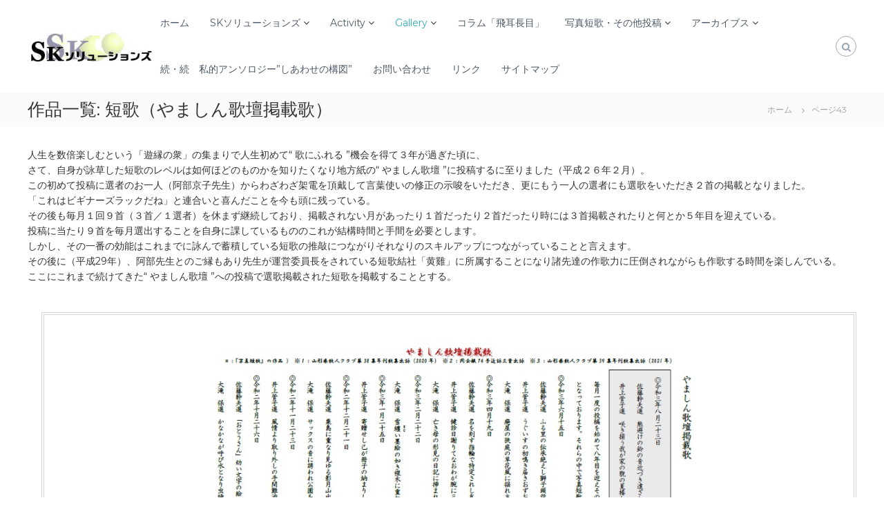

--- FILE ---
content_type: text/html; charset=UTF-8
request_url: https://sk-solutions.org/page/43?post_type=tanka4
body_size: 24568
content:
<!DOCTYPE html>
<html lang="ja">
<head>
<meta charset="UTF-8">
<meta name="viewport" content="width=device-width, initial-scale=1">
<link rel="profile" href="http://gmpg.org/xfn/11">
<link rel="pingback" href="https://sk-solutions.org/web1/xmlrpc.php">

<title>短歌（やましん歌壇） &#8211; ページ 43 &#8211; SKソリューションズ</title>
<meta name='robots' content='max-image-preview:large' />
	<style>img:is([sizes="auto" i], [sizes^="auto," i]) { contain-intrinsic-size: 3000px 1500px }</style>
	<link href='https://fonts.gstatic.com' crossorigin rel='preconnect' />
<link rel="alternate" type="application/rss+xml" title="SKソリューションズ &raquo; フィード" href="https://sk-solutions.org/feed" />
<link rel="alternate" type="application/rss+xml" title="SKソリューションズ &raquo; コメントフィード" href="https://sk-solutions.org/comments/feed" />
<link rel="alternate" type="application/rss+xml" title="SKソリューションズ &raquo; 短歌（やましん歌壇） フィード" href="https://sk-solutions.org/archives/tanka4/feed/" />
<script type="text/javascript">
/* <![CDATA[ */
window._wpemojiSettings = {"baseUrl":"https:\/\/s.w.org\/images\/core\/emoji\/16.0.1\/72x72\/","ext":".png","svgUrl":"https:\/\/s.w.org\/images\/core\/emoji\/16.0.1\/svg\/","svgExt":".svg","source":{"concatemoji":"https:\/\/sk-solutions.org\/web1\/wp-includes\/js\/wp-emoji-release.min.js?ver=6.8.3"}};
/*! This file is auto-generated */
!function(s,n){var o,i,e;function c(e){try{var t={supportTests:e,timestamp:(new Date).valueOf()};sessionStorage.setItem(o,JSON.stringify(t))}catch(e){}}function p(e,t,n){e.clearRect(0,0,e.canvas.width,e.canvas.height),e.fillText(t,0,0);var t=new Uint32Array(e.getImageData(0,0,e.canvas.width,e.canvas.height).data),a=(e.clearRect(0,0,e.canvas.width,e.canvas.height),e.fillText(n,0,0),new Uint32Array(e.getImageData(0,0,e.canvas.width,e.canvas.height).data));return t.every(function(e,t){return e===a[t]})}function u(e,t){e.clearRect(0,0,e.canvas.width,e.canvas.height),e.fillText(t,0,0);for(var n=e.getImageData(16,16,1,1),a=0;a<n.data.length;a++)if(0!==n.data[a])return!1;return!0}function f(e,t,n,a){switch(t){case"flag":return n(e,"\ud83c\udff3\ufe0f\u200d\u26a7\ufe0f","\ud83c\udff3\ufe0f\u200b\u26a7\ufe0f")?!1:!n(e,"\ud83c\udde8\ud83c\uddf6","\ud83c\udde8\u200b\ud83c\uddf6")&&!n(e,"\ud83c\udff4\udb40\udc67\udb40\udc62\udb40\udc65\udb40\udc6e\udb40\udc67\udb40\udc7f","\ud83c\udff4\u200b\udb40\udc67\u200b\udb40\udc62\u200b\udb40\udc65\u200b\udb40\udc6e\u200b\udb40\udc67\u200b\udb40\udc7f");case"emoji":return!a(e,"\ud83e\udedf")}return!1}function g(e,t,n,a){var r="undefined"!=typeof WorkerGlobalScope&&self instanceof WorkerGlobalScope?new OffscreenCanvas(300,150):s.createElement("canvas"),o=r.getContext("2d",{willReadFrequently:!0}),i=(o.textBaseline="top",o.font="600 32px Arial",{});return e.forEach(function(e){i[e]=t(o,e,n,a)}),i}function t(e){var t=s.createElement("script");t.src=e,t.defer=!0,s.head.appendChild(t)}"undefined"!=typeof Promise&&(o="wpEmojiSettingsSupports",i=["flag","emoji"],n.supports={everything:!0,everythingExceptFlag:!0},e=new Promise(function(e){s.addEventListener("DOMContentLoaded",e,{once:!0})}),new Promise(function(t){var n=function(){try{var e=JSON.parse(sessionStorage.getItem(o));if("object"==typeof e&&"number"==typeof e.timestamp&&(new Date).valueOf()<e.timestamp+604800&&"object"==typeof e.supportTests)return e.supportTests}catch(e){}return null}();if(!n){if("undefined"!=typeof Worker&&"undefined"!=typeof OffscreenCanvas&&"undefined"!=typeof URL&&URL.createObjectURL&&"undefined"!=typeof Blob)try{var e="postMessage("+g.toString()+"("+[JSON.stringify(i),f.toString(),p.toString(),u.toString()].join(",")+"));",a=new Blob([e],{type:"text/javascript"}),r=new Worker(URL.createObjectURL(a),{name:"wpTestEmojiSupports"});return void(r.onmessage=function(e){c(n=e.data),r.terminate(),t(n)})}catch(e){}c(n=g(i,f,p,u))}t(n)}).then(function(e){for(var t in e)n.supports[t]=e[t],n.supports.everything=n.supports.everything&&n.supports[t],"flag"!==t&&(n.supports.everythingExceptFlag=n.supports.everythingExceptFlag&&n.supports[t]);n.supports.everythingExceptFlag=n.supports.everythingExceptFlag&&!n.supports.flag,n.DOMReady=!1,n.readyCallback=function(){n.DOMReady=!0}}).then(function(){return e}).then(function(){var e;n.supports.everything||(n.readyCallback(),(e=n.source||{}).concatemoji?t(e.concatemoji):e.wpemoji&&e.twemoji&&(t(e.twemoji),t(e.wpemoji)))}))}((window,document),window._wpemojiSettings);
/* ]]> */
</script>
<link rel='stylesheet' id='dashicons-css' href='https://sk-solutions.org/web1/wp-includes/css/dashicons.min.css?ver=6.8.3' type='text/css' media='all' />
<link rel='stylesheet' id='post-views-counter-frontend-css' href='https://sk-solutions.org/web1/wp-content/plugins/post-views-counter/css/frontend.min.css?ver=1.5.7' type='text/css' media='all' />
<style id='wp-emoji-styles-inline-css' type='text/css'>

	img.wp-smiley, img.emoji {
		display: inline !important;
		border: none !important;
		box-shadow: none !important;
		height: 1em !important;
		width: 1em !important;
		margin: 0 0.07em !important;
		vertical-align: -0.1em !important;
		background: none !important;
		padding: 0 !important;
	}
</style>
<link rel='stylesheet' id='wp-block-library-css' href='https://sk-solutions.org/web1/wp-includes/css/dist/block-library/style.min.css?ver=6.8.3' type='text/css' media='all' />
<style id='wp-block-library-theme-inline-css' type='text/css'>
.wp-block-audio :where(figcaption){color:#555;font-size:13px;text-align:center}.is-dark-theme .wp-block-audio :where(figcaption){color:#ffffffa6}.wp-block-audio{margin:0 0 1em}.wp-block-code{border:1px solid #ccc;border-radius:4px;font-family:Menlo,Consolas,monaco,monospace;padding:.8em 1em}.wp-block-embed :where(figcaption){color:#555;font-size:13px;text-align:center}.is-dark-theme .wp-block-embed :where(figcaption){color:#ffffffa6}.wp-block-embed{margin:0 0 1em}.blocks-gallery-caption{color:#555;font-size:13px;text-align:center}.is-dark-theme .blocks-gallery-caption{color:#ffffffa6}:root :where(.wp-block-image figcaption){color:#555;font-size:13px;text-align:center}.is-dark-theme :root :where(.wp-block-image figcaption){color:#ffffffa6}.wp-block-image{margin:0 0 1em}.wp-block-pullquote{border-bottom:4px solid;border-top:4px solid;color:currentColor;margin-bottom:1.75em}.wp-block-pullquote cite,.wp-block-pullquote footer,.wp-block-pullquote__citation{color:currentColor;font-size:.8125em;font-style:normal;text-transform:uppercase}.wp-block-quote{border-left:.25em solid;margin:0 0 1.75em;padding-left:1em}.wp-block-quote cite,.wp-block-quote footer{color:currentColor;font-size:.8125em;font-style:normal;position:relative}.wp-block-quote:where(.has-text-align-right){border-left:none;border-right:.25em solid;padding-left:0;padding-right:1em}.wp-block-quote:where(.has-text-align-center){border:none;padding-left:0}.wp-block-quote.is-large,.wp-block-quote.is-style-large,.wp-block-quote:where(.is-style-plain){border:none}.wp-block-search .wp-block-search__label{font-weight:700}.wp-block-search__button{border:1px solid #ccc;padding:.375em .625em}:where(.wp-block-group.has-background){padding:1.25em 2.375em}.wp-block-separator.has-css-opacity{opacity:.4}.wp-block-separator{border:none;border-bottom:2px solid;margin-left:auto;margin-right:auto}.wp-block-separator.has-alpha-channel-opacity{opacity:1}.wp-block-separator:not(.is-style-wide):not(.is-style-dots){width:100px}.wp-block-separator.has-background:not(.is-style-dots){border-bottom:none;height:1px}.wp-block-separator.has-background:not(.is-style-wide):not(.is-style-dots){height:2px}.wp-block-table{margin:0 0 1em}.wp-block-table td,.wp-block-table th{word-break:normal}.wp-block-table :where(figcaption){color:#555;font-size:13px;text-align:center}.is-dark-theme .wp-block-table :where(figcaption){color:#ffffffa6}.wp-block-video :where(figcaption){color:#555;font-size:13px;text-align:center}.is-dark-theme .wp-block-video :where(figcaption){color:#ffffffa6}.wp-block-video{margin:0 0 1em}:root :where(.wp-block-template-part.has-background){margin-bottom:0;margin-top:0;padding:1.25em 2.375em}
</style>
<style id='classic-theme-styles-inline-css' type='text/css'>
/*! This file is auto-generated */
.wp-block-button__link{color:#fff;background-color:#32373c;border-radius:9999px;box-shadow:none;text-decoration:none;padding:calc(.667em + 2px) calc(1.333em + 2px);font-size:1.125em}.wp-block-file__button{background:#32373c;color:#fff;text-decoration:none}
</style>
<style id='global-styles-inline-css' type='text/css'>
:root{--wp--preset--aspect-ratio--square: 1;--wp--preset--aspect-ratio--4-3: 4/3;--wp--preset--aspect-ratio--3-4: 3/4;--wp--preset--aspect-ratio--3-2: 3/2;--wp--preset--aspect-ratio--2-3: 2/3;--wp--preset--aspect-ratio--16-9: 16/9;--wp--preset--aspect-ratio--9-16: 9/16;--wp--preset--color--black: #000000;--wp--preset--color--cyan-bluish-gray: #abb8c3;--wp--preset--color--white: #ffffff;--wp--preset--color--pale-pink: #f78da7;--wp--preset--color--vivid-red: #cf2e2e;--wp--preset--color--luminous-vivid-orange: #ff6900;--wp--preset--color--luminous-vivid-amber: #fcb900;--wp--preset--color--light-green-cyan: #7bdcb5;--wp--preset--color--vivid-green-cyan: #00d084;--wp--preset--color--pale-cyan-blue: #8ed1fc;--wp--preset--color--vivid-cyan-blue: #0693e3;--wp--preset--color--vivid-purple: #9b51e0;--wp--preset--gradient--vivid-cyan-blue-to-vivid-purple: linear-gradient(135deg,rgba(6,147,227,1) 0%,rgb(155,81,224) 100%);--wp--preset--gradient--light-green-cyan-to-vivid-green-cyan: linear-gradient(135deg,rgb(122,220,180) 0%,rgb(0,208,130) 100%);--wp--preset--gradient--luminous-vivid-amber-to-luminous-vivid-orange: linear-gradient(135deg,rgba(252,185,0,1) 0%,rgba(255,105,0,1) 100%);--wp--preset--gradient--luminous-vivid-orange-to-vivid-red: linear-gradient(135deg,rgba(255,105,0,1) 0%,rgb(207,46,46) 100%);--wp--preset--gradient--very-light-gray-to-cyan-bluish-gray: linear-gradient(135deg,rgb(238,238,238) 0%,rgb(169,184,195) 100%);--wp--preset--gradient--cool-to-warm-spectrum: linear-gradient(135deg,rgb(74,234,220) 0%,rgb(151,120,209) 20%,rgb(207,42,186) 40%,rgb(238,44,130) 60%,rgb(251,105,98) 80%,rgb(254,248,76) 100%);--wp--preset--gradient--blush-light-purple: linear-gradient(135deg,rgb(255,206,236) 0%,rgb(152,150,240) 100%);--wp--preset--gradient--blush-bordeaux: linear-gradient(135deg,rgb(254,205,165) 0%,rgb(254,45,45) 50%,rgb(107,0,62) 100%);--wp--preset--gradient--luminous-dusk: linear-gradient(135deg,rgb(255,203,112) 0%,rgb(199,81,192) 50%,rgb(65,88,208) 100%);--wp--preset--gradient--pale-ocean: linear-gradient(135deg,rgb(255,245,203) 0%,rgb(182,227,212) 50%,rgb(51,167,181) 100%);--wp--preset--gradient--electric-grass: linear-gradient(135deg,rgb(202,248,128) 0%,rgb(113,206,126) 100%);--wp--preset--gradient--midnight: linear-gradient(135deg,rgb(2,3,129) 0%,rgb(40,116,252) 100%);--wp--preset--font-size--small: 13px;--wp--preset--font-size--medium: 20px;--wp--preset--font-size--large: 36px;--wp--preset--font-size--x-large: 42px;--wp--preset--spacing--20: 0.44rem;--wp--preset--spacing--30: 0.67rem;--wp--preset--spacing--40: 1rem;--wp--preset--spacing--50: 1.5rem;--wp--preset--spacing--60: 2.25rem;--wp--preset--spacing--70: 3.38rem;--wp--preset--spacing--80: 5.06rem;--wp--preset--shadow--natural: 6px 6px 9px rgba(0, 0, 0, 0.2);--wp--preset--shadow--deep: 12px 12px 50px rgba(0, 0, 0, 0.4);--wp--preset--shadow--sharp: 6px 6px 0px rgba(0, 0, 0, 0.2);--wp--preset--shadow--outlined: 6px 6px 0px -3px rgba(255, 255, 255, 1), 6px 6px rgba(0, 0, 0, 1);--wp--preset--shadow--crisp: 6px 6px 0px rgba(0, 0, 0, 1);}:where(.is-layout-flex){gap: 0.5em;}:where(.is-layout-grid){gap: 0.5em;}body .is-layout-flex{display: flex;}.is-layout-flex{flex-wrap: wrap;align-items: center;}.is-layout-flex > :is(*, div){margin: 0;}body .is-layout-grid{display: grid;}.is-layout-grid > :is(*, div){margin: 0;}:where(.wp-block-columns.is-layout-flex){gap: 2em;}:where(.wp-block-columns.is-layout-grid){gap: 2em;}:where(.wp-block-post-template.is-layout-flex){gap: 1.25em;}:where(.wp-block-post-template.is-layout-grid){gap: 1.25em;}.has-black-color{color: var(--wp--preset--color--black) !important;}.has-cyan-bluish-gray-color{color: var(--wp--preset--color--cyan-bluish-gray) !important;}.has-white-color{color: var(--wp--preset--color--white) !important;}.has-pale-pink-color{color: var(--wp--preset--color--pale-pink) !important;}.has-vivid-red-color{color: var(--wp--preset--color--vivid-red) !important;}.has-luminous-vivid-orange-color{color: var(--wp--preset--color--luminous-vivid-orange) !important;}.has-luminous-vivid-amber-color{color: var(--wp--preset--color--luminous-vivid-amber) !important;}.has-light-green-cyan-color{color: var(--wp--preset--color--light-green-cyan) !important;}.has-vivid-green-cyan-color{color: var(--wp--preset--color--vivid-green-cyan) !important;}.has-pale-cyan-blue-color{color: var(--wp--preset--color--pale-cyan-blue) !important;}.has-vivid-cyan-blue-color{color: var(--wp--preset--color--vivid-cyan-blue) !important;}.has-vivid-purple-color{color: var(--wp--preset--color--vivid-purple) !important;}.has-black-background-color{background-color: var(--wp--preset--color--black) !important;}.has-cyan-bluish-gray-background-color{background-color: var(--wp--preset--color--cyan-bluish-gray) !important;}.has-white-background-color{background-color: var(--wp--preset--color--white) !important;}.has-pale-pink-background-color{background-color: var(--wp--preset--color--pale-pink) !important;}.has-vivid-red-background-color{background-color: var(--wp--preset--color--vivid-red) !important;}.has-luminous-vivid-orange-background-color{background-color: var(--wp--preset--color--luminous-vivid-orange) !important;}.has-luminous-vivid-amber-background-color{background-color: var(--wp--preset--color--luminous-vivid-amber) !important;}.has-light-green-cyan-background-color{background-color: var(--wp--preset--color--light-green-cyan) !important;}.has-vivid-green-cyan-background-color{background-color: var(--wp--preset--color--vivid-green-cyan) !important;}.has-pale-cyan-blue-background-color{background-color: var(--wp--preset--color--pale-cyan-blue) !important;}.has-vivid-cyan-blue-background-color{background-color: var(--wp--preset--color--vivid-cyan-blue) !important;}.has-vivid-purple-background-color{background-color: var(--wp--preset--color--vivid-purple) !important;}.has-black-border-color{border-color: var(--wp--preset--color--black) !important;}.has-cyan-bluish-gray-border-color{border-color: var(--wp--preset--color--cyan-bluish-gray) !important;}.has-white-border-color{border-color: var(--wp--preset--color--white) !important;}.has-pale-pink-border-color{border-color: var(--wp--preset--color--pale-pink) !important;}.has-vivid-red-border-color{border-color: var(--wp--preset--color--vivid-red) !important;}.has-luminous-vivid-orange-border-color{border-color: var(--wp--preset--color--luminous-vivid-orange) !important;}.has-luminous-vivid-amber-border-color{border-color: var(--wp--preset--color--luminous-vivid-amber) !important;}.has-light-green-cyan-border-color{border-color: var(--wp--preset--color--light-green-cyan) !important;}.has-vivid-green-cyan-border-color{border-color: var(--wp--preset--color--vivid-green-cyan) !important;}.has-pale-cyan-blue-border-color{border-color: var(--wp--preset--color--pale-cyan-blue) !important;}.has-vivid-cyan-blue-border-color{border-color: var(--wp--preset--color--vivid-cyan-blue) !important;}.has-vivid-purple-border-color{border-color: var(--wp--preset--color--vivid-purple) !important;}.has-vivid-cyan-blue-to-vivid-purple-gradient-background{background: var(--wp--preset--gradient--vivid-cyan-blue-to-vivid-purple) !important;}.has-light-green-cyan-to-vivid-green-cyan-gradient-background{background: var(--wp--preset--gradient--light-green-cyan-to-vivid-green-cyan) !important;}.has-luminous-vivid-amber-to-luminous-vivid-orange-gradient-background{background: var(--wp--preset--gradient--luminous-vivid-amber-to-luminous-vivid-orange) !important;}.has-luminous-vivid-orange-to-vivid-red-gradient-background{background: var(--wp--preset--gradient--luminous-vivid-orange-to-vivid-red) !important;}.has-very-light-gray-to-cyan-bluish-gray-gradient-background{background: var(--wp--preset--gradient--very-light-gray-to-cyan-bluish-gray) !important;}.has-cool-to-warm-spectrum-gradient-background{background: var(--wp--preset--gradient--cool-to-warm-spectrum) !important;}.has-blush-light-purple-gradient-background{background: var(--wp--preset--gradient--blush-light-purple) !important;}.has-blush-bordeaux-gradient-background{background: var(--wp--preset--gradient--blush-bordeaux) !important;}.has-luminous-dusk-gradient-background{background: var(--wp--preset--gradient--luminous-dusk) !important;}.has-pale-ocean-gradient-background{background: var(--wp--preset--gradient--pale-ocean) !important;}.has-electric-grass-gradient-background{background: var(--wp--preset--gradient--electric-grass) !important;}.has-midnight-gradient-background{background: var(--wp--preset--gradient--midnight) !important;}.has-small-font-size{font-size: var(--wp--preset--font-size--small) !important;}.has-medium-font-size{font-size: var(--wp--preset--font-size--medium) !important;}.has-large-font-size{font-size: var(--wp--preset--font-size--large) !important;}.has-x-large-font-size{font-size: var(--wp--preset--font-size--x-large) !important;}
:where(.wp-block-post-template.is-layout-flex){gap: 1.25em;}:where(.wp-block-post-template.is-layout-grid){gap: 1.25em;}
:where(.wp-block-columns.is-layout-flex){gap: 2em;}:where(.wp-block-columns.is-layout-grid){gap: 2em;}
:root :where(.wp-block-pullquote){font-size: 1.5em;line-height: 1.6;}
</style>
<link rel='stylesheet' id='everest-forms-general-css' href='https://sk-solutions.org/web1/wp-content/plugins/everest-forms/assets/css/everest-forms.css?ver=3.0.1' type='text/css' media='all' />
<link rel='stylesheet' id='jquery-intl-tel-input-css' href='https://sk-solutions.org/web1/wp-content/plugins/everest-forms/assets/css/intlTelInput.css?ver=3.0.1' type='text/css' media='all' />
<link rel='stylesheet' id='responsive-lightbox-magnific-css' href='https://sk-solutions.org/web1/wp-content/plugins/responsive-lightbox/assets/magnific/magnific-popup.min.css?ver=2.4.7' type='text/css' media='all' />
<link rel='stylesheet' id='font-awesome-css' href='https://sk-solutions.org/web1/wp-content/themes/flash/css/font-awesome.min.css?ver=6.8.3' type='text/css' media='' />
<link rel='stylesheet' id='flash-style-css' href='https://sk-solutions.org/web1/wp-content/themes/flash-child/style.css?ver=6.8.3' type='text/css' media='all' />
<style id='flash-style-inline-css' type='text/css'>

	/* Custom Link Color */
	#site-navigation ul li:hover > a, #site-navigation ul li.current-menu-item > a, #site-navigation ul li.current_page_item > a, #site-navigation ul li.current_page_ancestor > a, #site-navigation ul li.current-menu-ancestor > a,#site-navigation ul.sub-menu li:hover > a,#site-navigation ul li ul.sub-menu li.menu-item-has-children ul li:hover > a,#site-navigation ul li ul.sub-menu li.menu-item-has-children:hover > .menu-item,body.transparent #masthead .header-bottom #site-navigation ul li:hover > .menu-item,body.transparent #masthead .header-bottom #site-navigation ul li:hover > a,body.transparent #masthead .header-bottom #site-navigation ul.sub-menu li:hover > a,body.transparent #masthead .header-bottom #site-navigation ul.sub-menu li.menu-item-has-children ul li:hover > a,body.transparent.header-sticky #masthead-sticky-wrapper #masthead .header-bottom #site-navigation ul.sub-menu li > a:hover,.tg-service-widget .service-title-wrap a:hover,.tg-service-widget .service-more,.feature-product-section .button-group button:hover ,.fun-facts-section .fun-facts-icon-wrap,.fun-facts-section .tg-fun-facts-widget.tg-fun-facts-layout-2 .counter-wrapper,.blog-section .tg-blog-widget-layout-2 .blog-content .read-more-container .read-more a,footer.footer-layout #top-footer .widget-title::first-letter,footer.footer-layout #top-footer .widget ul li a:hover,footer.footer-layout #bottom-footer .copyright .copyright-text a:hover,footer.footer-layout #bottom-footer .footer-menu ul li a:hover,.archive #primary .entry-content-block h2.entry-title a:hover,.blog #primary .entry-content-block h2.entry-title a:hover,#secondary .widget ul li a:hover,.woocommerce-Price-amount.amount,.team-wrapper .team-content-wrapper .team-social a:hover,.testimonial-container .testimonial-wrapper .testimonial-slide .testominial-content-wrapper .testimonial-icon,.footer-menu li a:hover,.tg-feature-product-filter-layout .button.is-checked:hover,.testimonial-container .testimonial-icon,#site-navigation ul li.menu-item-has-children:hover > .sub-toggle,.woocommerce-error::before, .woocommerce-info::before, .woocommerce-message::before,#primary .post .entry-content-block .entry-meta a:hover,#primary .post .entry-content-block .entry-meta span:hover,.entry-meta span:hover a,.post .entry-content-block .entry-footer span a:hover,#secondary .widget ul li a,#comments .comment-list article.comment-body .reply a,.tg-slider-widget .btn-wrapper a,.entry-content a, .related-posts-wrapper .entry-title a:hover,
		.related-posts-wrapper .entry-meta > span a:hover{
			color: #30afb8;
	}

	.blog-section .tg-blog-widget-layout-1 .tg-blog-widget:hover, #scroll-up,.header-bottom .search-wrap .search-box .searchform .btn:hover,.header-bottom .cart-wrap .flash-cart-views a span,body.transparent #masthead .header-bottom #site-navigation ul li a::before,.tg-slider-widget.slider-dark .btn-wrapper a:hover, .section-title:after,.about-section .about-content-wrapper .btn-wrapper a,.tg-service-widget .service-icon-wrap,.team-wrapper .team-content-wrapper .team-designation:after,.call-to-action-section .btn-wrapper a:hover,.blog-section .tg-blog-widget-layout-1:hover,.blog-section .tg-blog-widget-layout-2 .post-image .entry-date,.blog-section .tg-blog-widget-layout-2 .blog-content .post-readmore,.pricing-table-section .tg-pricing-table-widget:hover,.pricing-table-section .tg-pricing-table-widget.tg-pricing-table-layout-2 .pricing,.pricing-table-section .tg-pricing-table-widget.tg-pricing-table-layout-2 .btn-wrapper a,footer.footer-layout #top-footer .widget_tag_cloud .tagcloud a:hover,#secondary .widget-title:after, #secondary .searchform .btn:hover,#primary .searchform .btn:hover,  #respond #commentform .form-submit input,.woocommerce span.onsale, .woocommerce ul.products li.product .onsale,.woocommerce ul.products li.product .button,.woocommerce #respond input#submit.alt,.woocommerce a.button.alt,.woocommerce button.button.alt,.woocommerce input.button.alt,.added_to_cart.wc-forward,.testimonial-container .swiper-pagination.testimonial-pager .swiper-pagination-bullet:hover, .testimonial-container .swiper-pagination.testimonial-pager .swiper-pagination-bullet.swiper-pagination-bullet-active,.header-bottom .searchform .btn,.navigation .nav-links a:hover, .bttn:hover, button, input[type="button"]:hover, input[type="reset"]:hover, input[type="submit"]:hover,.tg-slider-widget .btn-wrapper a:hover  {
		background-color: #30afb8;
	}
	.feature-product-section .tg-feature-product-layout-2 .tg-container .tg-column-wrapper .tg-feature-product-widget .featured-image-desc, .tg-team-widget.tg-team-layout-3 .team-wrapper .team-img .team-social {
		background-color: rgba( 48, 175, 184, 0.8);
	}
	#respond #commentform .form-submit input:hover{
	background-color: #1c9ba4;
	}

	.tg-slider-widget.slider-dark .btn-wrapper a:hover,.call-to-action-section .btn-wrapper a:hover,footer.footer-layout #top-footer .widget_tag_cloud .tagcloud a:hover,.woocommerce-error, .woocommerce-info, .woocommerce-message,#comments .comment-list article.comment-body .reply a::before,.tg-slider-widget .btn-wrapper a, .tg-slider-widget .btn-wrapper a:hover {
		border-color: #30afb8;
	}
	body.transparent.header-sticky #masthead-sticky-wrapper.is-sticky #site-navigation ul li.current-flash-item a, #site-navigation ul li.current-flash-item a, body.transparent.header-sticky #masthead-sticky-wrapper #site-navigation ul li:hover > a,body.transparent #site-navigation ul li:hover .sub-toggle{
			color: #30afb8;
		}

	.tg-service-widget .service-icon-wrap:after{
			border-top-color: #30afb8;
		}
	body.transparent.header-sticky #masthead-sticky-wrapper .search-wrap .search-icon:hover, body.transparent .search-wrap .search-icon:hover, .header-bottom .search-wrap .search-icon:hover {
	  border-color: #30afb8;
	}
	body.transparent.header-sticky #masthead-sticky-wrapper .search-wrap .search-icon:hover, body.transparent #masthead .header-bottom .search-wrap .search-icon:hover, .header-bottom .search-wrap .search-icon:hover,.breadcrumb-trail.breadcrumbs .trail-items li:first-child span:hover,.breadcrumb-trail.breadcrumbs .trail-items li span:hover a {
	  color: #30afb8;
	}
	.woocommerce ul.products li.product .button:hover, .woocommerce #respond input#submit.alt:hover, .woocommerce a.button.alt:hover, .woocommerce button.button.alt:hover, .woocommerce input.button.alt:hover,.added_to_cart.wc-forward:hover{
		background-color: #1c9ba4;
	}

	.feature-product-section .tg-feature-product-widget .featured-image-desc::before,.blog-section .row:nth-child(odd) .tg-blog-widget:hover .post-image::before{
			border-right-color: #30afb8;
		}
	.feature-product-section .tg-feature-product-widget .featured-image-desc::before,.blog-section .row:nth-child(odd) .tg-blog-widget:hover .post-image::before,footer.footer-layout #top-footer .widget-title,.blog-section .row:nth-child(2n) .tg-blog-widget:hover .post-image::before{
		border-left-color: #30afb8;
	}
	.blog-section .tg-blog-widget-layout-2 .entry-title a:hover,
	.blog-section .tg-blog-widget-layout-2 .tg-blog-widget:hover .blog-content .entry-title a:hover,
	.tg-blog-widget-layout-2 .read-more-container .entry-author:hover a,
	.tg-blog-widget-layout-2 .read-more-container .entry-author:hover,
	.blog-section .tg-blog-widget-layout-2 .read-more-container .read-more:hover a{
			color: #1c9ba4;
		}

	.tg-service-widget .service-more:hover{
		color: #1c9ba4;
	}

	@media(max-width: 980px){
		#site-navigation ul li.menu-item-has-children span.sub-toggle {
			background-color: #30afb8;
		}
	}

		@media screen and (min-width: 56.875em) {
			.main-navigation li:hover > a,
			.main-navigation li.focus > a {
				color: #30afb8;
			}
		}
	

		/* Site Title */
		.site-branding {
			margin: 0 auto 0 0;
		}

		.site-branding .site-title,
		.site-description {
			clip: rect(1px, 1px, 1px, 1px);
			position: absolute !important;
			height: 1px;
			width: 1px;
			overflow: hidden;
		}
		.logo .logo-text{
			padding: 0;
		}
		
</style>
<link rel='stylesheet' id='responsive-css' href='https://sk-solutions.org/web1/wp-content/themes/flash/css/responsive.min.css?ver=6.8.3' type='text/css' media='' />
<link rel='stylesheet' id='adswscCSS-css' href='https://sk-solutions.org/web1/wp-content/plugins/ads-wp-site-count/css/styles.css?ver=6.8.3' type='text/css' media='all' />
<script type="text/javascript" src="https://sk-solutions.org/web1/wp-includes/js/jquery/jquery.min.js?ver=3.7.1" id="jquery-core-js"></script>
<script type="text/javascript" src="https://sk-solutions.org/web1/wp-includes/js/jquery/jquery-migrate.min.js?ver=3.4.1" id="jquery-migrate-js"></script>
<script type="text/javascript" src="https://sk-solutions.org/web1/wp-content/plugins/responsive-lightbox/assets/magnific/jquery.magnific-popup.min.js?ver=2.4.7" id="responsive-lightbox-magnific-js"></script>
<script type="text/javascript" src="https://sk-solutions.org/web1/wp-includes/js/underscore.min.js?ver=1.13.7" id="underscore-js"></script>
<script type="text/javascript" src="https://sk-solutions.org/web1/wp-content/plugins/responsive-lightbox/assets/infinitescroll/infinite-scroll.pkgd.min.js?ver=6.8.3" id="responsive-lightbox-infinite-scroll-js"></script>
<script type="text/javascript" id="responsive-lightbox-js-before">
/* <![CDATA[ */
var rlArgs = {"script":"magnific","selector":"lightbox","customEvents":"","activeGalleries":true,"disableOn":0,"midClick":true,"preloader":true,"closeOnContentClick":true,"closeOnBgClick":true,"closeBtnInside":true,"showCloseBtn":true,"enableEscapeKey":true,"alignTop":false,"fixedContentPos":"auto","fixedBgPos":"auto","autoFocusLast":true,"woocommerce_gallery":false,"ajaxurl":"https:\/\/sk-solutions.org\/web1\/wp-admin\/admin-ajax.php","nonce":"ae2d2a2e65","preview":false,"postId":5605,"scriptExtension":false};
/* ]]> */
</script>
<script type="text/javascript" src="https://sk-solutions.org/web1/wp-content/plugins/responsive-lightbox/js/front.js?ver=2.4.7" id="responsive-lightbox-js"></script>
<link rel="https://api.w.org/" href="https://sk-solutions.org/wp-json/" /><link rel="EditURI" type="application/rsd+xml" title="RSD" href="https://sk-solutions.org/web1/xmlrpc.php?rsd" />
<meta name="generator" content="WordPress 6.8.3" />
<meta name="generator" content="Everest Forms 3.0.1" />
<!-- Analytics by WP Statistics - https://wp-statistics.com -->
        <style>

        </style>
        <noscript><style>.lazyload[data-src]{display:none !important;}</style></noscript><style>.lazyload{background-image:none !important;}.lazyload:before{background-image:none !important;}</style><link rel="icon" href="https://sk-solutions.org/web1/wp-content/uploads/2023/02/cropped-icon1-32x32.png" sizes="32x32" />
<link rel="icon" href="https://sk-solutions.org/web1/wp-content/uploads/2023/02/cropped-icon1-192x192.png" sizes="192x192" />
<link rel="apple-touch-icon" href="https://sk-solutions.org/web1/wp-content/uploads/2023/02/cropped-icon1-180x180.png" />
<meta name="msapplication-TileImage" content="https://sk-solutions.org/web1/wp-content/uploads/2023/02/cropped-icon1-270x270.png" />
		<style type="text/css" id="wp-custom-css">
			

/* 見出し */
.title01{
position: relative;
padding: 0.25em 0;
font-size:180%;
}
.title01:after {
content: "";
display: block;
height: 4px;
background: -moz-linear-gradient(to right, rgb(60, 150, 250), transparent);
background: -webkit-linear-gradient(to right, rgb(60, 150, 250), transparent);
background: linear-gradient(to right, rgb(60, 150, 250), transparent);
}


/* テキスト */
.text01 {
	margin:20px 0 20px 20px;
	font-size:160%;
	font-weight:bold;
}
.text01 span {
	margin:0 0 0 20px;
	font-size:70%;
	font-weight:normal;
}
.text02 {
	margin-left:150px;
}
.text03 {
	font-size:20px;
	line-height: 200%;
	font-weight:bold;
}
@media(max-width: 980px) {
	.text01 span {
		display:block;
	  margin:0 0 0 0px;
  	font-size:70%;
	  font-weight:normal;
	}
	.text01-2{
		padding-bottom:20px;
	}
  .text02 {
  	margin-left:0px;
  }
}

/* リスト型テキスト */
.list01 {
	margin:0 50px 50px 50px;
}
.list01 li {
	margin:0 0 5px 0;
}
.list02 {
	margin:0 50px 50px 50px;
	background-color:#f1f1f1;
	padding:20px 50px;
	border:3px solid #ddd;
}
.list02 li {
	margin:0 0 10px 0;
}
.gray-b {
	background-color:#dddddd;
}
@media(max-width: 980px) {
  .list01 {
  	margin:0 20px;
  }	
  .list02 {
	  margin:0 20px;
	  background-color:#f1f1f1;
  	padding:20px 20px;
  	border:3px solid #ddd;
  }
}

/* リンク */
.custom-html-widget a {
	color:#30afb8;
}
.custom-html-widget a:hover {
	color:#21797f;
}


div#pg-1708-1 h3.widget-title  {
  font-size:20px !important;
}

/* カウント　*/
#adswscwidget-2 p{color:#ffffff;
}

		</style>
		<style id="kirki-inline-styles">body{font-family:Montserrat;font-weight:400;}/* cyrillic-ext */
@font-face {
  font-family: 'Montserrat';
  font-style: normal;
  font-weight: 400;
  font-display: swap;
  src: url(https://sk-solutions.org/web1/wp-content/fonts/montserrat/font) format('woff');
  unicode-range: U+0460-052F, U+1C80-1C8A, U+20B4, U+2DE0-2DFF, U+A640-A69F, U+FE2E-FE2F;
}
/* cyrillic */
@font-face {
  font-family: 'Montserrat';
  font-style: normal;
  font-weight: 400;
  font-display: swap;
  src: url(https://sk-solutions.org/web1/wp-content/fonts/montserrat/font) format('woff');
  unicode-range: U+0301, U+0400-045F, U+0490-0491, U+04B0-04B1, U+2116;
}
/* vietnamese */
@font-face {
  font-family: 'Montserrat';
  font-style: normal;
  font-weight: 400;
  font-display: swap;
  src: url(https://sk-solutions.org/web1/wp-content/fonts/montserrat/font) format('woff');
  unicode-range: U+0102-0103, U+0110-0111, U+0128-0129, U+0168-0169, U+01A0-01A1, U+01AF-01B0, U+0300-0301, U+0303-0304, U+0308-0309, U+0323, U+0329, U+1EA0-1EF9, U+20AB;
}
/* latin-ext */
@font-face {
  font-family: 'Montserrat';
  font-style: normal;
  font-weight: 400;
  font-display: swap;
  src: url(https://sk-solutions.org/web1/wp-content/fonts/montserrat/font) format('woff');
  unicode-range: U+0100-02BA, U+02BD-02C5, U+02C7-02CC, U+02CE-02D7, U+02DD-02FF, U+0304, U+0308, U+0329, U+1D00-1DBF, U+1E00-1E9F, U+1EF2-1EFF, U+2020, U+20A0-20AB, U+20AD-20C0, U+2113, U+2C60-2C7F, U+A720-A7FF;
}
/* latin */
@font-face {
  font-family: 'Montserrat';
  font-style: normal;
  font-weight: 400;
  font-display: swap;
  src: url(https://sk-solutions.org/web1/wp-content/fonts/montserrat/font) format('woff');
  unicode-range: U+0000-00FF, U+0131, U+0152-0153, U+02BB-02BC, U+02C6, U+02DA, U+02DC, U+0304, U+0308, U+0329, U+2000-206F, U+20AC, U+2122, U+2191, U+2193, U+2212, U+2215, U+FEFF, U+FFFD;
}</style></head>

<body class="archive paged post-type-archive post-type-archive-tanka4 wp-custom-logo wp-embed-responsive paged-43 post-type-paged-43 wp-theme-flash wp-child-theme-flash-child everest-forms-no-js hfeed left-logo-right-menu right-sidebar classic-layout">

<div id="preloader-background">
	<div id="spinners">
		<div id="preloader">
			<span></span>
			<span></span>
			<span></span>
			<span></span>
			<span></span>
		</div>
	</div>
</div>


<div id="page" class="site">
	<a class="skip-link screen-reader-text" href="#content">コンテンツへスキップ</a>

	
	<header id="masthead" class="site-header" role="banner">
				<div class="header-top">
			<div class="tg-container">
				<div class="tg-column-wrapper clearfix">
					<div class="left-content">
											</div>
					<div class="right-content">
											</div>
				</div>
			</div>
		</div>
		
		<div class="header-bottom">
			<div class="tg-container">

				<div class="logo">
										<figure class="logo-image">
						<a href="https://sk-solutions.org/" class="custom-logo-link" rel="home"><img width="180" height="45" src="[data-uri]" class="custom-logo lazyload" alt="SKソリューションズ" decoding="async" data-src="https://sk-solutions.org/web1/wp-content/uploads/2018/09/cropped-logo-1.png" data-eio-rwidth="180" data-eio-rheight="45" /><noscript><img width="180" height="45" src="https://sk-solutions.org/web1/wp-content/uploads/2018/09/cropped-logo-1.png" class="custom-logo" alt="SKソリューションズ" decoding="async" data-eio="l" /></noscript></a>												<a href="https://sk-solutions.org/">
							<img class="transparent-logo lazyload" src="[data-uri]" data-src="http://sk-solutions.org/web1/wp-content/uploads/2018/09/cropped-logo-1.png" decoding="async" /><noscript><img class="transparent-logo" src="http://sk-solutions.org/web1/wp-content/uploads/2018/09/cropped-logo-1.png" data-eio="l" /></noscript>
						</a>
											</figure>
					
					<div class="logo-text site-branding">
													<p class="site-title"><a href="https://sk-solutions.org/" rel="home">SKソリューションズ</a></p>
													<p class="site-description">地域共創のコンセプター（ソリューション・コラボレーター）をめざして</p>
											</div>
				</div>
				<div class="site-navigation-wrapper">
					<nav id="site-navigation" class="main-navigation" role="navigation">
						<div class="menu-toggle">
							<i class="fa fa-bars"></i>
						</div>
						<div class="menu-%e3%83%88%e3%83%83%e3%83%97%e3%83%a1%e3%83%8b%e3%83%a5%e3%83%bc-container"><ul id="primary-menu" class="menu"><li id="menu-item-4041" class="menu-item menu-item-type-post_type menu-item-object-page menu-item-home menu-item-4041"><a href="https://sk-solutions.org/">ホーム</a></li>
<li id="menu-item-1726" class="menu-item menu-item-type-custom menu-item-object-custom menu-item-has-children menu-item-1726"><a href="/?page_id=2272">SKソリューションズ</a>
<ul class="sub-menu">
	<li id="menu-item-2274" class="menu-item menu-item-type-post_type menu-item-object-page menu-item-2274"><a href="https://sk-solutions.org/profile">代表者プロフィール</a></li>
	<li id="menu-item-1699" class="menu-item menu-item-type-post_type menu-item-object-page menu-item-1699"><a href="https://sk-solutions.org/profile/message">寄せられたMessageから</a></li>
</ul>
</li>
<li id="menu-item-1727" class="menu-item menu-item-type-custom menu-item-object-custom menu-item-has-children menu-item-1727"><a href="/?page_id=1706">Activity</a>
<ul class="sub-menu">
	<li id="menu-item-1718" class="menu-item menu-item-type-post_type menu-item-object-page menu-item-1718"><a href="https://sk-solutions.org/about/zigyousuikoukanri">事業遂行管理</a></li>
	<li id="menu-item-1717" class="menu-item menu-item-type-post_type menu-item-object-page menu-item-1717"><a href="https://sk-solutions.org/about/yamagatanoshokutobunka">おいしい山形の食と文化を考える会</a></li>
	<li id="menu-item-1716" class="menu-item menu-item-type-post_type menu-item-object-page menu-item-1716"><a href="https://sk-solutions.org/about/consortium">地域力共創推進コンソーシアム</a></li>
</ul>
</li>
<li id="menu-item-1728" class="menu-item menu-item-type-custom menu-item-object-custom current-menu-ancestor current-menu-parent menu-item-has-children menu-item-1728"><a href="/?post_type=tanka4">Gallery</a>
<ul class="sub-menu">
	<li id="menu-item-2251" class="menu-item menu-item-type-post_type_archive menu-item-object-tanka4 current-menu-item menu-item-2251"><a href="https://sk-solutions.org/archives/tanka4" aria-current="page">短歌（やましん歌壇）</a></li>
	<li id="menu-item-2257" class="menu-item menu-item-type-post_type_archive menu-item-object-tanka5 menu-item-2257"><a href="https://sk-solutions.org/archives/tanka5">短歌（短歌結社）</a></li>
	<li id="menu-item-1808" class="menu-item menu-item-type-post_type_archive menu-item-object-photo menu-item-1808"><a href="https://sk-solutions.org/archives/photo">写真庵</a></li>
	<li id="menu-item-1028" class="menu-item menu-item-type-post_type_archive menu-item-object-tanka menu-item-1028"><a href="https://sk-solutions.org/archives/tanka">写真短歌-Ⅰ</a></li>
	<li id="menu-item-3548" class="menu-item menu-item-type-post_type_archive menu-item-object-tanka_b menu-item-3548"><a href="https://sk-solutions.org/archives/tanka_b">写真短歌-Ⅱ</a></li>
	<li id="menu-item-1804" class="menu-item menu-item-type-post_type_archive menu-item-object-tanka3 menu-item-1804"><a href="https://sk-solutions.org/archives/tanka3">市立図書館常設コーナ-Ⅰ</a></li>
	<li id="menu-item-4950" class="menu-item menu-item-type-post_type_archive menu-item-object-tanka3_2 menu-item-4950"><a href="https://sk-solutions.org/archives/tanka3_2">市立図書館常設コーナ-Ⅱ</a></li>
</ul>
</li>
<li id="menu-item-1051" class="menu-item menu-item-type-post_type_archive menu-item-object-column menu-item-1051"><a href="https://sk-solutions.org/archives/column">コラム「飛耳長目」</a></li>
<li id="menu-item-4371" class="menu-item menu-item-type-post_type menu-item-object-page menu-item-has-children menu-item-4371"><a href="https://sk-solutions.org/phototanka-moushikomi">写真短歌・その他投稿</a>
<ul class="sub-menu">
	<li id="menu-item-4374" class="menu-item menu-item-type-post_type_archive menu-item-object-tanka_g menu-item-4374"><a href="https://sk-solutions.org/archives/tanka_g">写真短歌・写真俳句投稿一覧</a></li>
</ul>
</li>
<li id="menu-item-5757" class="menu-item menu-item-type-custom menu-item-object-custom menu-item-has-children menu-item-5757"><a href="http://wwk2.sk-solutions.org/archives/anthology">アーカイブス</a>
<ul class="sub-menu">
	<li id="menu-item-7349" class="menu-item menu-item-type-post_type menu-item-object-page menu-item-7349"><a href="https://sk-solutions.org/archives/anthology2-2">DVD私的アンソロジー</a></li>
	<li id="menu-item-2967" class="menu-item menu-item-type-post_type menu-item-object-page menu-item-2967"><a href="https://sk-solutions.org/archives/anthology2">続_私的アンソロジー”しあわせの構図”</a></li>
	<li id="menu-item-3116" class="menu-item menu-item-type-post_type menu-item-object-page menu-item-3116"><a href="https://sk-solutions.org/archives/photo-iori">写真庵：アーカイブス</a></li>
	<li id="menu-item-3101" class="menu-item menu-item-type-post_type menu-item-object-page menu-item-3101"><a href="https://sk-solutions.org/archives/kiko-toko-tyosaku">寄稿・投稿・著作から</a></li>
	<li id="menu-item-3216" class="menu-item menu-item-type-post_type_archive menu-item-object-columnarchive menu-item-3216"><a href="https://sk-solutions.org/archives/columnarchive">飛耳長目アーカイブ</a></li>
</ul>
</li>
<li id="menu-item-6832" class="menu-item menu-item-type-post_type menu-item-object-page menu-item-6832"><a href="https://sk-solutions.org/anthology3">続・続　私的アンソロジー”しあわせの構図”</a></li>
<li id="menu-item-6438" class="menu-item menu-item-type-post_type menu-item-object-page menu-item-6438"><a href="https://sk-solutions.org/inquiry2023">お問い合わせ</a></li>
<li id="menu-item-2881" class="menu-item menu-item-type-post_type menu-item-object-page menu-item-2881"><a href="https://sk-solutions.org/link">リンク</a></li>
<li id="menu-item-2886" class="menu-item menu-item-type-post_type menu-item-object-page menu-item-2886"><a href="https://sk-solutions.org/sitemap">サイトマップ</a></li>
</ul></div>					</nav><!-- #site-navigation -->

					
									</div>

				<div class="header-action-container">
					
										<div class="search-wrap">
						<div class="search-icon">
							<i class="fa fa-search"></i>
						</div>
						<div class="search-box">
							
<form role="search" method="get" class="searchform" action="https://sk-solutions.org/">
	<label>
		<span class="screen-reader-text">検索対象:</span>
		<input type="search" class="search-field" placeholder="検索&hellip;" value="" name="s" />
	</label>
	<button type="submit" class="search-submit btn search-btn"><span class="screen-reader-text">検索</span><i class="fa fa-search"></i></button>
</form>
						</div>
					</div>
									</div>
			</div>
		</div>
	</header><!-- #masthead -->

	
	
		<nav id="flash-breadcrumbs" class="breadcrumb-trail breadcrumbs">
		<div class="tg-container">
			<!--<h1 class="trail-title">アーカイブ: <span>短歌（やましん歌壇）</span></h1>--><h1 class="trail-title">作品一覧: 短歌（やましん歌壇掲載歌）</h1>
			<ul class="trail-items"><li class="trail-item trail-begin"><a class="trail-home" href="https://sk-solutions.org" title="ホーム"><span>ホーム</span></a></li><li class="trail-item"><span>ページ43</span></li></ul>		</div>
	</nav>
	
	
	<div id="content" class="site-content">
		<div class="tg-container">









	
	<div id="primary1" class="content-area">
		<main id="main" class="site-main" role="main">

<!--iwa01-->
<style>
ul.tanka-ul { list-style:none; }
ul.tanka-ul li {
border:4px double #d3d3d3;
margin:0 auto 30px auto;
}
h2.entry-title01 {
font-size:100%;
padding:10px;
}
.entry-thumbnail a img:hover {
  opacity: 0.5;
}

h2.entry-title02{
 position: relative;
 color: #6eb0f9;
 line-height: 1.4;
 -webkit-box-reflect: below -10px -webkit-linear-gradient(top,rgba(0,0,0,0),rgba(0,0,0,0) 10%,rgba(0, 0, 0, 0.6));
 margin-bottom:40px;
}
p.txt01 {
 margin:0 auto 20px auto;
 text-align:left;
 line-height:160%;
}
</style>


<!--h2 class="entry-title02">やましん歌壇掲載歌</h2-->
<p class="txt01">人生を数倍楽しむという「遊縁の衆」の集まりで人生初めて“ 歌にふれる ”機会を得て３年が過ぎた頃に、<br />
さて、自身が詠草した短歌のレベルは如何ほどのものかを知りたくなり地方紙の“ やましん歌壇 ”に投稿するに至りました（平成２６年２月）。<br />
この初めて投稿に選者のお一人（阿部京子先生）からわざわざ架電を頂戴して言葉使いの修正の示唆をいただき、更にもう一人の選者にも選歌をいただき２首の掲載となりました。<br />
「これはビギナーズラックだね」と連合いと喜んだことを今も頭に残っている。<br />
その後も毎月１回９首（３首／１選者）を休まず継続しており、掲載されない月があったり１首だったり２首だったり時には３首掲載されたりと何とか５年目を迎えている。<br />
投稿に当たり９首を毎月選出することを自身に課しているもののこれが結構時間と手間を必要とします。<br />
しかし、その一番の効能はこれまでに詠んで蓄積している短歌の推敲につながりそれなりのスキルアップにつながっていることと言えます。<br />
その後に（平成29年）、阿部先生とのご縁もあり先生が運営委員長をされている短歌結社「黄雞」に所属することになり諸先達の作歌力に圧倒されながらも作歌する時間を楽しんでいる。<br />
ここにこれまで続けてきた“ やましん歌壇 ”への投稿で選歌掲載された短歌を掲載することとする。
</p>

<center>
<ul class="tanka-ul">
		
			﻿<li><!--4-短歌（やましん歌壇掲載歌）-->
<article id="post-5605" class="post-5605 tanka4 type-tanka4 status-publish has-post-thumbnail hentry">

	
			<div class="entry-thumbnail">
		<!--<a href="https://sk-solutions.org/archives/tanka4/5605" rel="bookmark"><img width="780" height="550" src="[data-uri]" class="attachment-large size-large wp-post-image lazyload" alt="" decoding="async" fetchpriority="high"   data-src="https://sk-solutions.org/web1/wp-content/uploads/2021/08/3b92421b549f4580446d5a16e75c22df.jpg" data-srcset="https://sk-solutions.org/web1/wp-content/uploads/2021/08/3b92421b549f4580446d5a16e75c22df.jpg 846w, https://sk-solutions.org/web1/wp-content/uploads/2021/08/3b92421b549f4580446d5a16e75c22df-300x212.jpg 300w, https://sk-solutions.org/web1/wp-content/uploads/2021/08/3b92421b549f4580446d5a16e75c22df-768x542.jpg 768w" data-sizes="auto" data-eio-rwidth="846" data-eio-rheight="597" /><noscript><img width="780" height="550" src="https://sk-solutions.org/web1/wp-content/uploads/2021/08/3b92421b549f4580446d5a16e75c22df.jpg" class="attachment-large size-large wp-post-image" alt="" decoding="async" fetchpriority="high" srcset="https://sk-solutions.org/web1/wp-content/uploads/2021/08/3b92421b549f4580446d5a16e75c22df.jpg 846w, https://sk-solutions.org/web1/wp-content/uploads/2021/08/3b92421b549f4580446d5a16e75c22df-300x212.jpg 300w, https://sk-solutions.org/web1/wp-content/uploads/2021/08/3b92421b549f4580446d5a16e75c22df-768x542.jpg 768w" sizes="(max-width: 780px) 100vw, 780px" data-eio="l" /></noscript></a>-->

<a href="https://sk-solutions.org/web1/wp-content/uploads/2021/08/3b92421b549f4580446d5a16e75c22df-1.pdf" target="_blank"><img width="780" height="550" src="[data-uri]" class="attachment-large size-large wp-post-image lazyload" alt="" decoding="async"   data-src="https://sk-solutions.org/web1/wp-content/uploads/2021/08/3b92421b549f4580446d5a16e75c22df.jpg" data-srcset="https://sk-solutions.org/web1/wp-content/uploads/2021/08/3b92421b549f4580446d5a16e75c22df.jpg 846w, https://sk-solutions.org/web1/wp-content/uploads/2021/08/3b92421b549f4580446d5a16e75c22df-300x212.jpg 300w, https://sk-solutions.org/web1/wp-content/uploads/2021/08/3b92421b549f4580446d5a16e75c22df-768x542.jpg 768w" data-sizes="auto" data-eio-rwidth="846" data-eio-rheight="597" /><noscript><img width="780" height="550" src="https://sk-solutions.org/web1/wp-content/uploads/2021/08/3b92421b549f4580446d5a16e75c22df.jpg" class="attachment-large size-large wp-post-image" alt="" decoding="async" srcset="https://sk-solutions.org/web1/wp-content/uploads/2021/08/3b92421b549f4580446d5a16e75c22df.jpg 846w, https://sk-solutions.org/web1/wp-content/uploads/2021/08/3b92421b549f4580446d5a16e75c22df-300x212.jpg 300w, https://sk-solutions.org/web1/wp-content/uploads/2021/08/3b92421b549f4580446d5a16e75c22df-768x542.jpg 768w" sizes="(max-width: 780px) 100vw, 780px" data-eio="l" /></noscript></a>
<p>
※　画像をクリックするとPDFファイルが開きます。
</p>




	</div>
	
	<div class="entry-content-block">
		<header class="entry-header">
		<!--iwa04-3-->
			<h2 class="entry-title01"><a href="https://sk-solutions.org/archives/tanka4/5605" rel="bookmark">やましん歌壇掲載歌（210823現在）</a></h2>		<!--iwa04-->
		</header><!-- .entry-header -->

		
		<div class="entry-content">
															</div><!-- .entry-content -->

		<footer class="entry-footer">
					</footer><!-- .entry-footer -->
	</div>

	
</article><!-- #post-## -->
</li></ul>
</center>

<div style="clear:both"></div>
<div class="pagination">
    <a class="prev page-numbers" href="/page/43?post_type=tanka4&#038;paged=42">« 前へ</a>
<a class="page-numbers" href="/page/43?post_type=tanka4&#038;paged=1">1</a>
<span class="page-numbers dots">&hellip;</span>
<a class="page-numbers" href="/page/43?post_type=tanka4&#038;paged=39">39</a>
<a class="page-numbers" href="/page/43?post_type=tanka4&#038;paged=40">40</a>
<a class="page-numbers" href="/page/43?post_type=tanka4&#038;paged=41">41</a>
<a class="page-numbers" href="/page/43?post_type=tanka4&#038;paged=42">42</a>
<span aria-current="page" class="page-numbers current">43</span>
<a class="page-numbers" href="/page/43?post_type=tanka4&#038;paged=44">44</a>
<a class="page-numbers" href="/page/43?post_type=tanka4&#038;paged=45">45</a>
<a class="page-numbers" href="/page/43?post_type=tanka4&#038;paged=46">46</a>
<a class="page-numbers" href="/page/43?post_type=tanka4&#038;paged=47">47</a>
<span class="page-numbers dots">&hellip;</span>
<a class="page-numbers" href="/page/43?post_type=tanka4&#038;paged=60">60</a>
<a class="next page-numbers" href="/page/43?post_type=tanka4&#038;paged=44">次へ »</a></div>


<!--iwa02-->
		</main><!-- #main -->
	</div><!-- #primary -->

	

		</div><!-- .tg-container -->
	</div><!-- #content -->

	
	
	<footer id="colophon" class="footer-layout site-footer" role="contentinfo">
		<div id="top-footer">
	<div class="tg-container">
		<div class="tg-column-wrapper">

							<div class="tg-column-4 footer-block">

				<section id="adswscwidget-2" class="widget widget_adswscwidget"><h3 class="widget-title">Visitor counter</h3><p id='adswsc_block' align='center'>Visits since 2006/8/01<br><img id='adswsc_counter' style='border-width:3px; border-style:inset; border-color:white; border-radius:3px; ' src='[data-uri]' align='middle'  width='180' /></a> </p></section><section id="custom_html-2" class="widget_text widget widget_custom_html"><div class="textwidget custom-html-widget">2015/7/1　～　
<script type="text/javascript">
<!--
document.write('<img src="https://wp1.sk-solutions.org/c2019/cnt4/cnt4.cgi?'+document.referrer+'">');
//-->
</script></div></section>				</div>

							<div class="tg-column-4 footer-block">

				<section id="nav_menu-6" class="widget widget_nav_menu"><div class="menu-footer%e3%83%a1%e3%83%8b%e3%83%a5%e3%83%bc1-container"><ul id="menu-footer%e3%83%a1%e3%83%8b%e3%83%a5%e3%83%bc1" class="menu"><li id="menu-item-2482" class="menu-item menu-item-type-custom menu-item-object-custom menu-item-has-children menu-item-2482"><a href="/?page_id=2272">SKソリューションズ</a>
<ul class="sub-menu">
	<li id="menu-item-2480" class="menu-item menu-item-type-post_type menu-item-object-page menu-item-2480"><a href="https://sk-solutions.org/profile">代表者プロフィール</a></li>
	<li id="menu-item-2481" class="menu-item menu-item-type-post_type menu-item-object-page menu-item-2481"><a href="https://sk-solutions.org/profile/message">寄せられたMessageから</a></li>
</ul>
</li>
<li id="menu-item-2483" class="menu-item menu-item-type-custom menu-item-object-custom menu-item-has-children menu-item-2483"><a href="/?page_id=1706">Activity</a>
<ul class="sub-menu">
	<li id="menu-item-2484" class="menu-item menu-item-type-post_type menu-item-object-page menu-item-2484"><a href="https://sk-solutions.org/about/zigyousuikoukanri">事業遂行管理</a></li>
	<li id="menu-item-2485" class="menu-item menu-item-type-post_type menu-item-object-page menu-item-2485"><a href="https://sk-solutions.org/about/yamagatanoshokutobunka">おいしい山形の食と文化を考える会</a></li>
	<li id="menu-item-2486" class="menu-item menu-item-type-post_type menu-item-object-page menu-item-2486"><a href="https://sk-solutions.org/about/consortium">地域力共創推進コンソーシアム</a></li>
</ul>
</li>
</ul></div></section>				</div>

							<div class="tg-column-4 footer-block">

				<section id="nav_menu-7" class="widget widget_nav_menu"><div class="menu-footer%e3%83%a1%e3%83%8b%e3%83%a5%e3%83%bc2-container"><ul id="menu-footer%e3%83%a1%e3%83%8b%e3%83%a5%e3%83%bc2" class="menu"><li id="menu-item-2487" class="menu-item menu-item-type-custom menu-item-object-custom current-menu-ancestor current-menu-parent menu-item-has-children menu-item-2487"><a href="/?post_type=tanka4">Gallery</a>
<ul class="sub-menu">
	<li id="menu-item-2494" class="menu-item menu-item-type-post_type_archive menu-item-object-tanka4 current-menu-item menu-item-2494"><a href="https://sk-solutions.org/archives/tanka4" aria-current="page">短歌（やましん歌壇）</a></li>
	<li id="menu-item-2495" class="menu-item menu-item-type-post_type_archive menu-item-object-tanka5 menu-item-2495"><a href="https://sk-solutions.org/archives/tanka5">短歌（短歌結社）</a></li>
	<li id="menu-item-2496" class="menu-item menu-item-type-post_type_archive menu-item-object-photo menu-item-2496"><a href="https://sk-solutions.org/archives/photo">写真庵</a></li>
	<li id="menu-item-2497" class="menu-item menu-item-type-post_type_archive menu-item-object-tanka2 menu-item-2497"><a href="https://sk-solutions.org/archives/tanka2">短歌</a></li>
	<li id="menu-item-2498" class="menu-item menu-item-type-post_type_archive menu-item-object-tanka3 menu-item-2498"><a href="https://sk-solutions.org/archives/tanka3">市立図書館常設コーナ-Ⅰ</a></li>
	<li id="menu-item-4951" class="menu-item menu-item-type-post_type_archive menu-item-object-tanka3_2 menu-item-4951"><a href="https://sk-solutions.org/archives/tanka3_2">市立図書館常設コーナ-Ⅱ</a></li>
</ul>
</li>
</ul></div></section>				</div>

							<div class="tg-column-4 footer-block">

				<section id="nav_menu-8" class="widget widget_nav_menu"><div class="menu-footer%e3%83%a1%e3%83%8b%e3%83%a5%e3%83%bc3-container"><ul id="menu-footer%e3%83%a1%e3%83%8b%e3%83%a5%e3%83%bc3" class="menu"><li id="menu-item-2500" class="menu-item menu-item-type-post_type_archive menu-item-object-column menu-item-2500"><a href="https://sk-solutions.org/archives/column">飛耳長目</a></li>
<li id="menu-item-4379" class="menu-item menu-item-type-post_type menu-item-object-page menu-item-4379"><a href="https://sk-solutions.org/phototanka-moushikomi">写真短歌・その他投稿</a></li>
<li id="menu-item-5758" class="menu-item menu-item-type-post_type menu-item-object-page menu-item-5758"><a href="https://sk-solutions.org/archives/anthology">アーカイブス</a></li>
<li id="menu-item-2770" class="menu-item menu-item-type-post_type menu-item-object-page menu-item-2770"><a href="https://sk-solutions.org/link">リンク</a></li>
</ul></div></section>				</div>

					</div>
	</div>
</div>

		<div id="bottom-footer">
			<div class="tg-container">

					

					
				<p style="color:#ffffff;">&copy;2006～ SKソリューションズ All Rights Reserved.</p>

			</div>
		</div>
	</footer><!-- #colophon -->

	
		<a href="#masthead" id="scroll-up"><i class="fa fa-chevron-up"></i></a>
	</div><!-- #page -->


<script type="speculationrules">
{"prefetch":[{"source":"document","where":{"and":[{"href_matches":"\/*"},{"not":{"href_matches":["\/web1\/wp-*.php","\/web1\/wp-admin\/*","\/web1\/wp-content\/uploads\/*","\/web1\/wp-content\/*","\/web1\/wp-content\/plugins\/*","\/web1\/wp-content\/themes\/flash-child\/*","\/web1\/wp-content\/themes\/flash\/*","\/*\\?(.+)"]}},{"not":{"selector_matches":"a[rel~=\"nofollow\"]"}},{"not":{"selector_matches":".no-prefetch, .no-prefetch a"}}]},"eagerness":"conservative"}]}
</script>
	<script type="text/javascript">
		var c = document.body.className;
		c = c.replace( /everest-forms-no-js/, 'everest-forms-js' );
		document.body.className = c;
	</script>
	<script type="text/javascript" id="eio-lazy-load-js-before">
/* <![CDATA[ */
var eio_lazy_vars = {"exactdn_domain":"","skip_autoscale":0,"threshold":0,"use_dpr":1};
/* ]]> */
</script>
<script type="text/javascript" src="https://sk-solutions.org/web1/wp-content/plugins/ewww-image-optimizer/includes/lazysizes.min.js?ver=821" id="eio-lazy-load-js" async="async" data-wp-strategy="async"></script>
<script type="text/javascript" src="https://sk-solutions.org/web1/wp-content/themes/flash/js/jquery.nav.min.js?ver=6.8.3" id="nav-js"></script>
<script type="text/javascript" src="https://sk-solutions.org/web1/wp-content/themes/flash/js/flash.min.js?ver=6.8.3" id="flash-custom-js"></script>
<script type="text/javascript" src="https://sk-solutions.org/web1/wp-content/themes/flash/js/navigation.min.js?ver=6.8.3" id="flash-navigation-js"></script>
<script type="text/javascript" src="https://sk-solutions.org/web1/wp-content/themes/flash/js/skip-link-focus-fix.js?ver=20151215" id="flash-skip-link-focus-fix-js"></script>

</body>
</html>
